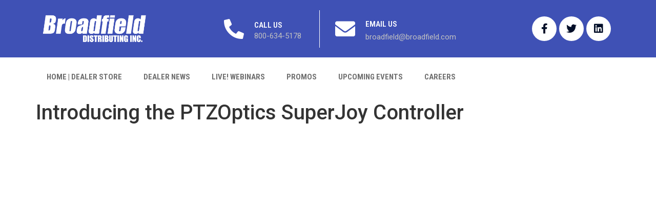

--- FILE ---
content_type: text/html; charset=UTF-8
request_url: https://www.broadfield.live/player-embed/id/17683/
body_size: 802
content:
<!DOCTYPE html>
<html>
<head>
	<meta charset="utf-8">
    <meta name="viewport" content="width=device-width, initial-scale=1">
    <meta name="robots" content="noindex">
          
        
        <title>Introducing the PTZOptics SuperJoy Controller</title>    
        <link rel="canonical" href="https://www.broadfield.live/video/introducing-the-ptzoptics-superjoy-controller/" />
        
	<style type="text/css">
        html, 
        body, 
        iframe {
            width: 100% !important;
            height: 100% !important;
            margin: 0 !important; 
            padding: 0 !important; 
            overflow: hidden;
        }
    </style>

    </head>
<body data-rsssl=1>    
    <iframe width="560" height="315" src="https://www.youtube.com/embed/lfFB0SkHC3M" frameborder="0" scrolling="no" allow="accelerometer; autoplay; encrypted-media; gyroscope; picture-in-picture" webkitallowfullscreen mozallowfullscreen allowfullscreen></iframe>
            <script type="text/javascript">
            /**
            * Update video views count.
            *
            * @since 1.6.5
            */
            function ajaxSubmit() {
                var xmlhttp;

                if ( window.XMLHttpRequest ) {
                    xmlhttp = new XMLHttpRequest();
                } else {
                    xmlhttp = new ActiveXObject( 'Microsoft.XMLHTTP' );
                };
                
                xmlhttp.onreadystatechange = function() {				
                    if ( 4 == xmlhttp.readyState && 200 == xmlhttp.status ) {					
                        if ( xmlhttp.responseText ) {
                            // Do nothing
                        }						
                    }					
                };	

                xmlhttp.open( 'GET', 'https://www.broadfield.live/wp-admin/admin-ajax.php?action=aiovg_update_views_count&post_id=17683&security=0a63bb14a3', true );
                xmlhttp.send();							
            }

            ajaxSubmit();		
        </script>
    
    </body>
</html>

--- FILE ---
content_type: text/css
request_url: https://www.broadfield.live/wp-content/uploads/elementor/css/post-89.css?ver=1673196436
body_size: 583
content:
.elementor-89 .elementor-element.elementor-element-53c415e4 > .elementor-container > .elementor-column > .elementor-widget-wrap{align-content:center;align-items:center;}.elementor-89 .elementor-element.elementor-element-53c415e4.ob-is-breaking-bad > .elementor-container > .elementor-row, .elementor-89 .elementor-element.elementor-element-53c415e4.ob-is-breaking-bad > .elementor-container{justify-content:flex-start !important;flex-direction:row;}.elementor-89 .elementor-element.elementor-element-53c415e4.ob-is-breaking-bad.ob-bb-inner > .elementor-container > .elementor-row, .elementor-89 .elementor-element.elementor-element-53c415e4.ob-is-breaking-bad.ob-bb-inner > .elementor-container{justify-content:flex-start !important;flex-direction:row;}.elementor-89 .elementor-element.elementor-element-53c415e4.ob-is-breaking-bad.ob-is-glider > .elementor-container.swiper-container-vertical > .elementor-row, .elementor-89 .elementor-element.elementor-element-53c415e4.ob-is-breaking-bad.ob-is-glider > .elementor-container.swiper-container-vertical{flex-direction:column;}.elementor-89 .elementor-element.elementor-element-53c415e4.ob-is-breaking-bad.ob-is-glider.ob-bb-inner > .elementor-container.swiper-container-vertical > .elementor-row, .elementor-89 .elementor-element.elementor-element-53c415e4.ob-is-breaking-bad.ob-is-glider.ob-bb-inner > .elementor-container.swiper-container-vertical{flex-direction:column;}.elementor-89 .elementor-element.elementor-element-53c415e4.ob-is-breaking-bad.ob-bb-inner{width:100%;flex:unset;align-self:inherit;}.elementor-89 .elementor-element.elementor-element-53c415e4:not(.elementor-motion-effects-element-type-background), .elementor-89 .elementor-element.elementor-element-53c415e4 > .elementor-motion-effects-container > .elementor-motion-effects-layer{background-color:#353535;}.elementor-89 .elementor-element.elementor-element-53c415e4{transition:background 0.3s, border 0.3s, border-radius 0.3s, box-shadow 0.3s;padding:20px 0px 20px 0px;}.elementor-89 .elementor-element.elementor-element-53c415e4 > .elementor-background-overlay{transition:background 0.3s, border-radius 0.3s, opacity 0.3s;}.elementor-89 .elementor-element.elementor-element-70ea33cf.elementor-column{align-self:inherit;cursor:default;}.elementor-89 .elementor-element.elementor-element-70ea33cf > .elementor-element-populated{margin:0px 0px 0px 0px;--e-column-margin-right:0px;--e-column-margin-left:0px;padding:0px 0px 0px 0px;}.elementor-89 .elementor-element.elementor-element-94d5a1a{--spacer-size:50px;}.elementor-89 .elementor-element.elementor-element-4b13475a > .elementor-container > .elementor-column > .elementor-widget-wrap{align-content:center;align-items:center;}.elementor-89 .elementor-element.elementor-element-4b13475a.ob-is-breaking-bad > .elementor-container > .elementor-row, .elementor-89 .elementor-element.elementor-element-4b13475a.ob-is-breaking-bad > .elementor-container{justify-content:flex-start !important;flex-direction:row;}.elementor-89 .elementor-element.elementor-element-4b13475a.ob-is-breaking-bad.ob-bb-inner > .elementor-container > .elementor-row, .elementor-89 .elementor-element.elementor-element-4b13475a.ob-is-breaking-bad.ob-bb-inner > .elementor-container{justify-content:flex-start !important;flex-direction:row;}.elementor-89 .elementor-element.elementor-element-4b13475a.ob-is-breaking-bad.ob-is-glider > .elementor-container.swiper-container-vertical > .elementor-row, .elementor-89 .elementor-element.elementor-element-4b13475a.ob-is-breaking-bad.ob-is-glider > .elementor-container.swiper-container-vertical{flex-direction:column;}.elementor-89 .elementor-element.elementor-element-4b13475a.ob-is-breaking-bad.ob-is-glider.ob-bb-inner > .elementor-container.swiper-container-vertical > .elementor-row, .elementor-89 .elementor-element.elementor-element-4b13475a.ob-is-breaking-bad.ob-is-glider.ob-bb-inner > .elementor-container.swiper-container-vertical{flex-direction:column;}.elementor-89 .elementor-element.elementor-element-4b13475a.ob-is-breaking-bad.ob-bb-inner{width:100%;flex:unset;align-self:inherit;}.elementor-89 .elementor-element.elementor-element-4b13475a:not(.elementor-motion-effects-element-type-background), .elementor-89 .elementor-element.elementor-element-4b13475a > .elementor-motion-effects-container > .elementor-motion-effects-layer{background-color:#000000;}.elementor-89 .elementor-element.elementor-element-4b13475a{transition:background 0.3s, border 0.3s, border-radius 0.3s, box-shadow 0.3s;padding:15px 0px 15px 0px;}.elementor-89 .elementor-element.elementor-element-4b13475a > .elementor-background-overlay{transition:background 0.3s, border-radius 0.3s, opacity 0.3s;}.elementor-89 .elementor-element.elementor-element-530fa19f.elementor-column{align-self:inherit;cursor:default;}.elementor-89 .elementor-element.elementor-element-6c74be4{--spacer-size:50px;}@media(max-width:1024px) and (min-width:768px){.elementor-89 .elementor-element.elementor-element-530fa19f{width:70%;}}@media(max-width:1200px){.elementor-89 .elementor-element.elementor-element-94d5a1a{--spacer-size:44px;}}@media(max-width:1024px){.elementor-89 .elementor-element.elementor-element-53c415e4{padding:0px 0px 0px 0px;}.elementor-89 .elementor-element.elementor-element-4b13475a{padding:0px 0px 0px 0px;}}@media(max-width:880px){.elementor-89 .elementor-element.elementor-element-53c415e4{padding:0px 0px 0px 0px;}.elementor-89 .elementor-element.elementor-element-4b13475a{padding:0px 0px 0px 0px;}}@media(max-width:767px){.elementor-89 .elementor-element.elementor-element-53c415e4{padding:0px 0px 0px 0px;}.elementor-89 .elementor-element.elementor-element-4b13475a{padding:0px 0px 0px 0px;}}